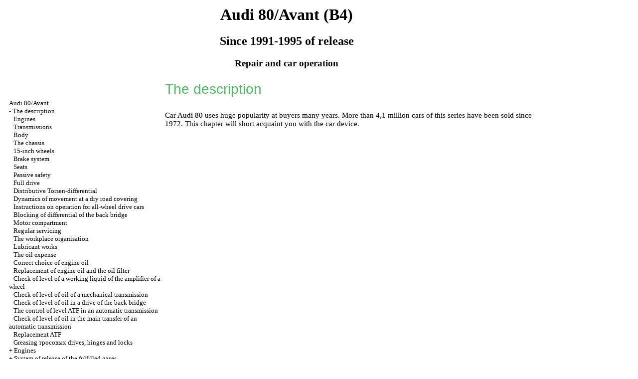

--- FILE ---
content_type: text/html; charset=UTF-8
request_url: http://ochumelyeruchki.ru/html/1.html
body_size: 14053
content:


<html>
<HEAD>
<title>User manual and to Audi repair 80/Avant - the Description//Audi 80/Avant about 1991-1995 / </title>
<META HTTP-EQUIV="Content-Type" CONTENT="text/html; charset=utf-8">
<meta name="document-state" content="dynamic"/>
<link rel="STYLESHEET" href="../styles.css">



</head>
<BODY text="#000000" bgcolor="#FFFFFF" link="#003366" vlink="#747F91" alink="#336655">

<sape_index>
<table align="center" border="0" width="99%">
<tr>
<td align="center" width="240">
<a href="../index.html"><imgzx  src="../Audi-logo.gif" height="150" border="0"></a></td>
<td align="center">
<h1>Audi 80/Avant (B4)</h1>
<h2>Since 1991-1995 of release</h2>
<h3>Repair and car operation</h3>
</td>
<td align="center" width="370">
<imgzx  src="../audi-80avant.jpg" height="150" border="0"></td>
</tr>
</table>
<table align="center" border="0" width="99%">
<tr>
<td width="250" align="left" valign="top">
<br><br>
<font size="-1">
<a href="../index.html">Audi 80/Avant</a><br>
-  <a href="1.html" title="&#1058;&#1077;&#1093;&#1085;&#1080;&#1095;&#1077;&#1089;&#1082;&#1086;&#1077; &#1086;&#1087;&#1080;&#1089;&#1072;&#1085;&#1080;&#1077;">The description</a><br>
&nbsp;&nbsp;&nbsp;<a href="1_1.html" title="&#1044;&#1074;&#1080;&#1075;&#1072;&#1090;&#1077;&#1083;&#1080;">Engines</a><br>
&nbsp;&nbsp;&nbsp;<a href="1_2.html" title="&#1050;&#1086;&#1088;&#1086;&#1073;&#1082;&#1080; &#1087;&#1077;&#1088;&#1077;&#1076;&#1072;&#1095;">Transmissions</a><br>
&nbsp;&nbsp;&nbsp;<a href="1_3.html" title="&#1050;&#1091;&#1079;&#1086;&#1074;">Body</a><br>
&nbsp;&nbsp;&nbsp;<a href="1_4.html" title="&#1064;&#1072;&#1089;&#1089;&#1080;">The chassis</a><br>
&nbsp;&nbsp;&nbsp;<a href="1_5.html" title="15-&#1076;&#1102;&#1081;&#1084;&#1086;&#1074;&#1099;&#1077; &#1082;&#1086;&#1083;&#1077;&#1089;&#1072;">15-inch wheels</a><br>
&nbsp;&nbsp;&nbsp;<a href="1_6.html" title="&#1058;&#1086;&#1088;&#1084;&#1086;&#1079;&#1085;&#1072;&#1103; &#1089;&#1080;&#1089;&#1090;&#1077;&#1084;&#1072;">Brake system</a><br>
&nbsp;&nbsp;&nbsp;<a href="1_7.html" title="&#1057;&#1080;&#1076;&#1077;&#1085;&#1100;&#1103;">Seats</a><br>
&nbsp;&nbsp;&nbsp;<a href="1_8.html" title="&#1055;&#1072;&#1089;&#1089;&#1080;&#1074;&#1085;&#1072;&#1103; &#1073;&#1077;&#1079;&#1086;&#1087;&#1072;&#1089;&#1085;&#1086;&#1089;&#1090;&#1100;">Passive safety</a><br>
&nbsp;&nbsp;&nbsp;<a href="1_9.html" title="&#1055;&#1086;&#1083;&#1085;&#1099;&#1081; &#1087;&#1088;&#1080;&#1074;&#1086;&#1076;">Full drive</a><br>
&nbsp;&nbsp;&nbsp;<a href="1_10.html" title="&#1056;&#1072;&#1089;&#1087;&#1088;&#1077;&#1076;&#1077;&#1083;&#1080;&#1090;&#1077;&#1083;&#1100;&#1085;&#1099;&#1081; Torsen-&#1076;&#1080;&#1092;&#1092;&#1077;&#1088;&#1077;&#1085;&#1094;&#1080;&#1072;&#1083;">Distributive Torsen-differential</a><br>
&nbsp;&nbsp;&nbsp;<a href="1_11.html" title="&#1044;&#1080;&#1085;&#1072;&#1084;&#1080;&#1082;&#1072; &#1076;&#1074;&#1080;&#1078;&#1077;&#1085;&#1080;&#1103; &#1087;&#1088;&#1080; &#1089;&#1091;&#1093;&#1086;&#1084; &#1076;&#1086;&#1088;&#1086;&#1078;&#1085;&#1086;&#1084; &#1087;&#1086;&#1082;&#1088;&#1099;&#1090;&#1080;&#1080;">Dynamics of movement at a dry road covering</a><br>
&nbsp;&nbsp;&nbsp;<a href="1_12.html" title="&#1059;&#1082;&#1072;&#1079;&#1072;&#1085;&#1080;&#1103; &#1087;&#1086; &#1101;&#1082;&#1089;&#1087;&#1083;&#1091;&#1072;&#1090;&#1072;&#1094;&#1080;&#1080; &#1076;&#1083;&#1103; &#1087;&#1086;&#1083;&#1085;&#1086;drivers &#1072;&#1074;&#1090;&#1086;&#1084;&#1086;&#1073;&#1080;&#1083;&#1077;&#1081;">Instructions on operation for all-wheel drive cars</a><br>
&nbsp;&nbsp;&nbsp;<a href="1_13.html" title="&#1041;&#1083;&#1086;&#1082;&#1080;&#1088;&#1086;&#1074;&#1082;&#1072; &#1076;&#1080;&#1092;&#1092;&#1077;&#1088;&#1077;&#1085;&#1094;&#1080;&#1072;&#1083;&#1072; &#1079;&#1072;&#1076;&#1085;&#1077;&#1075;&#1086; &#1084;&#1086;&#1089;&#1090;&#1072;">Blocking of differential of the back bridge</a><br>
&nbsp;&nbsp;&nbsp;<a href="1_14.html" title="&#1052;&#1086;&#1090;&#1086;&#1088;&#1085;&#1099;&#1081; &#1086;&#1090;&#1089;&#1077;&#1082;">Motor compartment</a><br>
&nbsp;&nbsp;&nbsp;<a href="1_15.html" title="&#1056;&#1077;&#1075;&#1091;&#1083;&#1103;&#1088;&#1085;&#1086;&#1077; &#1090;&#1077;&#1093;&#1086;&#1073;&#1089;&#1083;&#1091;&#1078;&#1080;&#1074;&#1072;&#1085;&#1080;&#1077;">Regular servicing</a><br>
&nbsp;&nbsp;&nbsp;<a href="1_16.html" title="&#1054;&#1088;&#1075;&#1072;&#1085;&#1080;&#1079;&#1072;&#1094;&#1080;&#1103; &#1088;&#1072;&#1073;&#1086;&#1095;&#1077;&#1075;&#1086; &#1084;&#1077;&#1089;&#1090;&#1072;">The workplace organisation</a><br>
&nbsp;&nbsp;&nbsp;<a href="1_17.html" title="&#1057;&#1084;&#1072;&#1079;&#1086;&#1095;&#1085;&#1099;&#1077; &#1088;&#1072;&#1073;&#1086;&#1090;&#1099;">Lubricant works</a><br>
&nbsp;&nbsp;&nbsp;<a href="1_18.html" title="&#1056;&#1072;&#1089;&#1093;&#1086;&#1076; &#1084;&#1072;&#1089;&#1083;&#1072;">The oil expense</a><br>
&nbsp;&nbsp;&nbsp;<a href="1_19.html" title="&#1055;&#1088;&#1072;&#1074;&#1080;&#1083;&#1100;&#1085;&#1099;&#1081; &#1074;&#1099;&#1073;&#1086;&#1088; &#1084;&#1086;&#1090;&#1086;&#1088;&#1085;&#1086;&#1075;&#1086; &#1084;&#1072;&#1089;&#1083;&#1072;">Correct choice of engine oil</a><br>
&nbsp;&nbsp;&nbsp;<a href="1_20.html" title="&#1047;&#1072;&#1084;&#1077;&#1085;&#1072; &#1084;&#1086;&#1090;&#1086;&#1088;&#1085;&#1086;&#1075;&#1086; &#1084;&#1072;&#1089;&#1083;&#1072; &#1080; &#1084;&#1072;&#1089;&#1083;&#1103;&#1085;&#1086;&#1075;&#1086; &#1092;&#1080;&#1083;&#1100;&#1090;&#1088;&#1072;">Replacement of engine oil and the oil filter</a><br>
&nbsp;&nbsp;&nbsp;<a href="1_21.html" title="&#1055;&#1088;&#1086;&#1074;&#1077;&#1088;&#1082;&#1072; &#1091;&#1088;&#1086;&#1074;&#1085;&#1103; &#1088;&#1072;&#1073;&#1086;&#1095;&#1077;&#1081; &#1078;&#1080;&#1076;&#1082;&#1086;&#1089;&#1090;&#1080; &#1091;&#1089;&#1080;&#1083;&#1080;&#1090;&#1077;&#1083;&#1103; &#1088;&#1091;&#1083;&#1103;">Check of level of a working liquid of the amplifier of a wheel</a><br>
&nbsp;&nbsp;&nbsp;<a href="1_22.html" title="&#1055;&#1088;&#1086;&#1074;&#1077;&#1088;&#1082;&#1072; &#1091;&#1088;&#1086;&#1074;&#1085;&#1103; &#1084;&#1072;&#1089;&#1083;&#1072; &#1084;&#1077;&#1093;&#1072;&#1085;&#1080;&#1095;&#1077;&#1089;&#1082;&#1086;&#1081; &#1082;&#1086;&#1088;&#1086;&#1073;&#1082;&#1080; &#1087;&#1077;&#1088;&#1077;&#1076;&#1072;&#1095;">Check of level of oil of a mechanical transmission</a><br>
&nbsp;&nbsp;&nbsp;<a href="1_23.html" title="&#1055;&#1088;&#1086;&#1074;&#1077;&#1088;&#1082;&#1072; &#1091;&#1088;&#1086;&#1074;&#1085;&#1103; &#1084;&#1072;&#1089;&#1083;&#1072; &#1074; &#1087;&#1088;&#1080;&#1074;&#1086;&#1076;&#1077; &#1079;&#1072;&#1076;&#1085;&#1077;&#1075;&#1086; &#1084;&#1086;&#1089;&#1090;&#1072;">Check of level of oil in a drive of the back bridge</a><br>
&nbsp;&nbsp;&nbsp;<a href="1_24.html" title="&#1050;&#1086;&#1085;&#1090;&#1088;&#1086;&#1083;&#1100; &#1091;&#1088;&#1086;&#1074;&#1085;&#1103; ATF &#1074; &#1072;&#1074;&#1090;&#1086;&#1084;&#1072;&#1090;&#1080;&#1095;&#1077;&#1089;&#1082;&#1086;&#1081; &#1082;&#1086;&#1088;&#1086;&#1073;&#1082;&#1077; &#1087;&#1077;&#1088;&#1077;&#1076;&#1072;&#1095;">The control of level ATF in an automatic transmission</a><br>
&nbsp;&nbsp;&nbsp;<a href="1_25.html" title="&#1055;&#1088;&#1086;&#1074;&#1077;&#1088;&#1082;&#1072; &#1091;&#1088;&#1086;&#1074;&#1085;&#1103; &#1084;&#1072;&#1089;&#1083;&#1072; &#1074; &#1075;&#1083;&#1072;&#1074;&#1085;&#1086;&#1081; &#1087;&#1077;&#1088;&#1077;&#1076;&#1072;&#1095;&#1077; &#1072;&#1074;&#1090;&#1086;&#1084;&#1072;&#1090;&#1080;&#1095;&#1077;&#1089;&#1082;&#1086;&#1081; &#1082;&#1086;&#1088;&#1086;&#1073;&#1082;&#1080; &#1087;&#1077;&#1088;&#1077;&#1076;&#1072;&#1095;">Check of level of oil in the main transfer of an automatic transmission</a><br>
&nbsp;&nbsp;&nbsp;<a href="1_26.html" title="&#1047;&#1072;&#1084;&#1077;&#1085;&#1072; ATF">Replacement ATF</a><br>
&nbsp;&nbsp;&nbsp;<a href="1_27.html" title="&#1057;&#1084;&#1072;&#1079;&#1082;&#1072; &#1090;&#1088;&#1086;&#1089;&#1086;&#1074;&#1099;&#1093; &#1087;&#1088;&#1080;&#1074;&#1086;&#1076;&#1086;&#1074;, &#1096;&#1072;&#1088;&#1085;&#1080;&#1088;&#1086;&#1074; &#1080; &#1079;&#1072;&#1084;&#1082;&#1086;&#1074;">Greasing <span class="U_W">&#1090;&#1088;&#1086;&#1089;&#1086;&#1074;&#1099;&#1093;</span> drives, hinges and locks</a><br>
+  <a href="2.html" title="&#1044;&#1074;&#1080;&#1075;&#1072;&#1090;&#1077;&#1083;&#1080;">Engines</a><br>
+  <a href="3.html" title="&#1057;&#1080;&#1089;&#1090;&#1077;&#1084;&#1072; &#1074;&#1099;&#1087;&#1091;&#1089;&#1082;&#1072; &#1086;&#1090;&#1088;&#1072;&#1073;&#1086;&#1090;&#1072;&#1074;&#1096;&#1080;&#1093; &#1075;&#1072;&#1079;&#1086;&#1074;">System of release of the fulfilled gases</a><br>
+  <a href="4.html" title="&#1057;&#1080;&#1089;&#1090;&#1077;&#1084;&#1072; &#1086;&#1093;&#1083;&#1072;&#1078;&#1076;&#1077;&#1085;&#1080;&#1103;">Cooling system</a><br>
+  <a href="5.html" title="&#1058;&#1086;&#1087;&#1083;&#1080;&#1074;&#1085;&#1099;&#1081; &#1073;&#1072;&#1082; &#1080; &#1090;&#1086;&#1087;&#1083;&#1080;&#1074;&#1085;&#1099;&#1081; &#1085;&#1072;&#1089;&#1086;&#1089;">Fuel tank and the fuel pump</a><br>
+  <a href="6.html" title="&#1042;&#1086;&#1079;&#1076;&#1091;&#1096;&#1085;&#1099;&#1081; &#1092;&#1080;&#1083;&#1100;&#1090;&#1088; &#1080; &#1074;&#1086;&#1079;&#1076;&#1091;&#1093;&#1086;&#1079;&#1072;&#1073;&#1086;&#1088;&#1085;&#1099;&#1077; &#1082;&#1072;&#1085;&#1072;&#1083;&#1099;">The air filter and <span class="U_W">&#1074;&#1086;&#1079;&#1076;&#1091;&#1093;&#1086;&#1079;&#1072;&#1073;&#1086;&#1088;&#1085;&#1099;&#1077;</span> channels</a><br>
+  <a href="7.html" title="&#1057;&#1080;&#1089;&#1090;&#1077;&#1084;&#1072; &#1074;&#1087;&#1088;&#1099;&#1089;&#1082;&#1072;">Injection system</a><br>
+  <a href="8.html" title="&#1057;&#1094;&#1077;&#1087;&#1083;&#1077;&#1085;&#1080;&#1077;">Coupling</a><br>
+  <a href="9.html" title="&#1050;&#1086;&#1088;&#1086;&#1073;&#1082;&#1072; &#1087;&#1077;&#1088;&#1077;&#1076;&#1072;&#1095; &#1080; &#1090;&#1088;&#1072;&#1085;&#1089;&#1084;&#1080;&#1089;&#1089;&#1080;&#1103;">Transmission and transmission</a><br>
+  <a href="10.html" title="&#1055;&#1086;&#1076;&#1074;&#1077;&#1089;&#1082;&#1072; &#1080; &#1088;&#1091;&#1083;&#1077;&#1074;&#1086;&#1077; &#1091;&#1087;&#1088;&#1072;&#1074;&#1083;&#1077;&#1085;&#1080;&#1077;">Suspension bracket and steering</a><br>
+  <a href="11.html" title="&#1058;&#1086;&#1088;&#1084;&#1086;&#1079;&#1085;&#1072;&#1103; &#1089;&#1080;&#1089;&#1090;&#1077;&#1084;&#1072;">Brake system</a><br>
+  <a href="12.html" title="&#1040;&#1085;&#1090;&#1080;&#1073;&#1083;&#1086;&#1082;&#1080;&#1088;&#1086;&#1074;&#1086;&#1095;&#1085;&#1072;&#1103; &#1089;&#1080;&#1089;&#1090;&#1077;&#1084;&#1072; &#1090;&#1086;&#1088;&#1084;&#1086;&#1079;&#1086;&#1074;">Antiblocking system of brakes</a><br>
+  <a href="13.html" title="&#1050;&#1086;&#1083;&#1077;&#1089;&#1072; &#1080; &#1096;&#1080;&#1085;&#1099;">Wheels and tyres</a><br>
+  <a href="14.html" title="&#1050;&#1091;&#1079;&#1086;&#1074;&#1085;&#1072;&#1103; &#1101;&#1083;&#1077;&#1082;&#1090;&#1088;&#1086;&#1089;&#1080;&#1089;&#1090;&#1077;&#1084;&#1072;">Kuzovnaja electrosystem</a><br>
+  <a href="15.html" title="&#1057;&#1080;&#1089;&#1090;&#1077;&#1084;&#1072; &#1079;&#1072;&#1078;&#1080;&#1075;&#1072;&#1085;&#1080;&#1103;">Ignition system</a><br>
+  <a href="16.html" title="&#1054;&#1089;&#1074;&#1077;&#1097;&#1077;&#1085;&#1080;&#1077;">Illumination</a><br>
+  <a href="17.html" title="&#1057;&#1080;&#1075;&#1085;&#1072;&#1083;&#1100;&#1085;&#1099;&#1077; &#1091;&#1089;&#1090;&#1088;&#1086;&#1081;&#1089;&#1090;&#1074;&#1072;">Signalling devices</a><br>
+  <a href="18.html" title="&#1055;&#1088;&#1080;&#1073;&#1086;&#1088;&#1099; &#1080; &#1074;&#1089;&#1087;&#1086;&#1084;&#1086;&#1075;&#1072;&#1090;&#1077;&#1083;&#1100;&#1085;&#1099;&#1077; &#1091;&#1089;&#1090;&#1088;&#1086;&#1081;&#1089;&#1090;&#1074;&#1072;">Devices and auxiliary devices</a><br>
+  <a href="19.html" title="&#1054;&#1090;&#1086;&#1087;&#1083;&#1077;&#1085;&#1080;&#1077; &#1080; &#1074;&#1077;&#1085;&#1090;&#1080;&#1083;&#1103;&#1094;&#1080;&#1103;">Heating and ventilation</a><br>
+  <a href="20.html" title="&#1069;&#1083;&#1077;&#1084;&#1077;&#1085;&#1090;&#1099; &#1082;&#1091;&#1079;&#1086;&#1074;&#1072;">Body elements</a><br>
+  <a href="21.html" title="&#1055;&#1086;&#1080;&#1089;&#1082; &#1085;&#1077;&#1080;&#1089;&#1087;&#1088;&#1072;&#1074;&#1085;&#1086;&#1089;&#1090;&#1077;&#1081;">Search of malfunctions</a><br>
+  <a href="22.html" title="&#1058;&#1077;&#1093;&#1085;&#1080;&#1095;&#1077;&#1089;&#1082;&#1080;&#1077; &#1076;&#1072;&#1085;&#1085;&#1099;&#1077;">Specifications</a><br>

</font>

<!--160-600l//-->

<br><br> <span class="comment">

 

<div class="mads-block"></div>
<script type="text/javascript">
<!--
var _acic={dataProvider:10};(function(){var e=document.createElement("script");e.type="text/javascript";e.async=true;e.src="https://www.acint.net/aci.js";var t=document.getElementsByTagName("script")[0];t.parentNode.insertBefore(e,t)})()
//-->
</script><!--3746930135988--><div id='OewR_3746930135988'></div>
<img src="[data-uri]" height="0" width="0" alt="a13f00c7" />






</span>
  

</td>
<td width="600" align="left" valign="top">

<!--728-15//-->

</div>


<font color="#263650">
<p class="ttl1">The description  </p>
</font>
<p>Car Audi 80 uses huge popularity at buyers many years. More than 4,1 million cars of this series have been sold since 1972. This chapter will short acquaint you with the car device.  </p>
</td>
<td width="150" align="left" valign="top">
<br>





  





  

<br><br>





<br>


<br>


<!--160-600left//-->






 






<br>





<br>




<p style="margin-top:60px;clear:both">
</td>
</tr>
</table>
</font>

<hr width="75%" size="1">
<br>




  













</sape_index>  



</body>
</html>

<!--c3746930135988--><div id='c5aQk_3746930135988'></div>